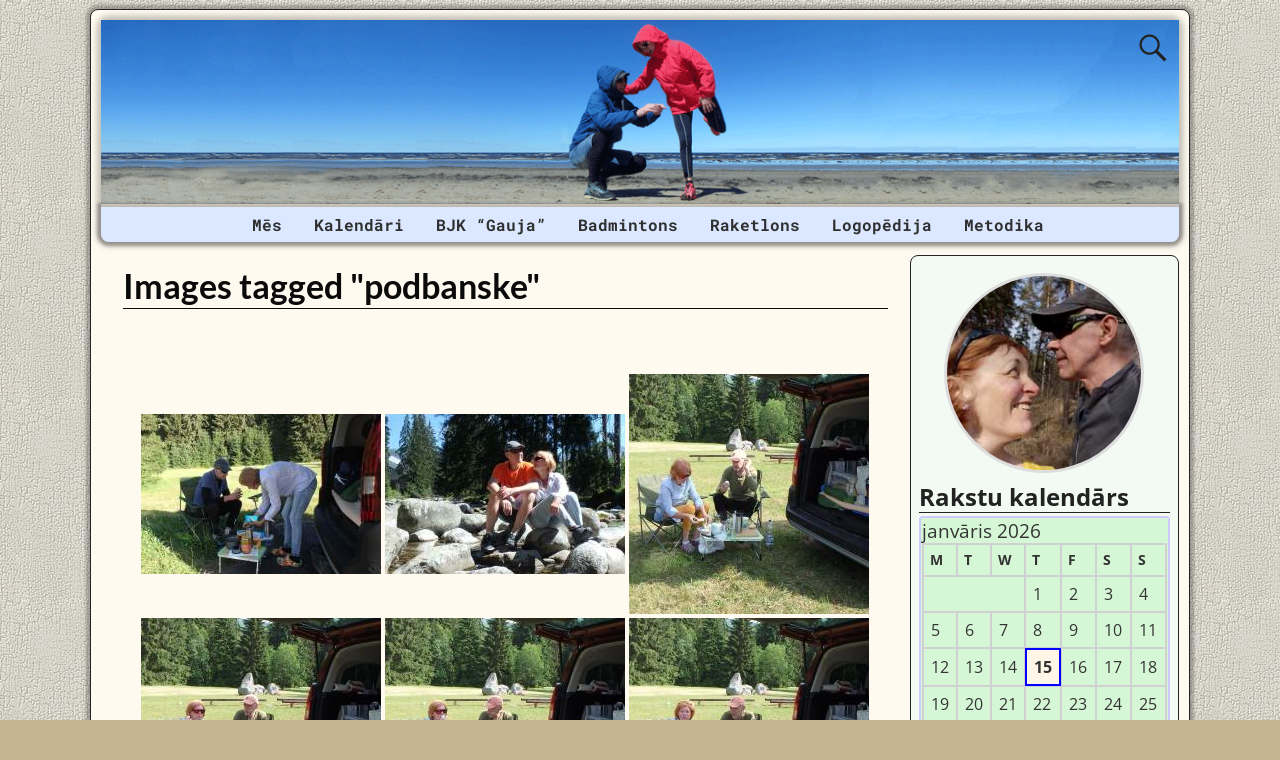

--- FILE ---
content_type: text/html; charset=UTF-8
request_url: https://janisilona.eu/ngg_tag/podbanske/
body_size: 18826
content:
<!DOCTYPE html><html lang=lv-LV><head><meta charset="UTF-8"><meta name='viewport' content='width=device-width,initial-scale=1.0'><link rel=profile href=//gmpg.org/xfn/11><link rel=pingback href><link rel=stylesheet href=https://janisilona.eu/wp-content/cache/minify/6e784.css?x33710 media=all><link rel="shortcut icon"  href=/favicon.ico><meta name='robots' content='index, follow, max-image-preview:large, max-snippet:-1, max-video-preview:-1'><title>Podbanské Archives | Jānis TROPS un Ilona TROPA</title><link rel=canonical href=https://janisilona.eu/ngg_tag/podbanske/ ><meta property="og:locale" content="lv_LV"><meta property="og:type" content="article"><meta property="og:title" content="Podbanské Archives | Jānis TROPS un Ilona TROPA"><meta property="og:url" content="https://janisilona.eu/ngg_tag/podbanske/"><meta property="og:site_name" content="Jānis TROPS un Ilona TROPA"><meta property="og:image" content="https://janisilona.eu/wp-content/uploads/2021/04/wordpress-facebook-image_12-09-2020_02.jpg"><meta property="og:image:width" content="1200"><meta property="og:image:height" content="630"><meta property="og:image:type" content="image/jpeg"><meta name="twitter:card" content="summary_large_image"><meta name="twitter:site" content="@janis_ilona"> <script type=application/ld+json class=yoast-schema-graph>{"@context":"https://schema.org","@graph":[{"@type":"CollectionPage","@id":"https://janisilona.eu/ngg_tag/podbanske/","url":"https://janisilona.eu/ngg_tag/podbanske/","name":"Podbanské Archives | Jānis TROPS un Ilona TROPA","isPartOf":{"@id":"https://janisilona.eu/#website"},"breadcrumb":{"@id":"https://janisilona.eu/ngg_tag/podbanske/#breadcrumb"},"inLanguage":"lv-LV"},{"@type":"BreadcrumbList","@id":"https://janisilona.eu/ngg_tag/podbanske/#breadcrumb","itemListElement":[{"@type":"ListItem","position":1,"name":"Home","item":"https://janisilona.eu/"},{"@type":"ListItem","position":2,"name":"Podbanské"}]},{"@type":"WebSite","@id":"https://janisilona.eu/#website","url":"https://janisilona.eu/","name":"Jānis TROPS un Ilona TROPA","description":"Badmintons | Logopēdija | Veselīgs dzīvesveids","publisher":{"@id":"https://janisilona.eu/#/schema/person/91bad9f56705c2c81aabaf93531df828"},"potentialAction":[{"@type":"SearchAction","target":{"@type":"EntryPoint","urlTemplate":"https://janisilona.eu/?s={search_term_string}"},"query-input":{"@type":"PropertyValueSpecification","valueRequired":true,"valueName":"search_term_string"}}],"inLanguage":"lv-LV"},{"@type":["Person","Organization"],"@id":"https://janisilona.eu/#/schema/person/91bad9f56705c2c81aabaf93531df828","name":"Jānis Trops","image":{"@type":"ImageObject","inLanguage":"lv-LV","@id":"https://janisilona.eu/#/schema/person/image/","url":"https://secure.gravatar.com/avatar/7c4ec106f3452a9b8de6f8b51b75d2e8a49862a2095b44b66bedab5383008e0f?s=96&d=mm&r=g","contentUrl":"https://secure.gravatar.com/avatar/7c4ec106f3452a9b8de6f8b51b75d2e8a49862a2095b44b66bedab5383008e0f?s=96&d=mm&r=g","caption":"Jānis Trops"},"logo":{"@id":"https://janisilona.eu/#/schema/person/image/"},"description":"Badmintons | Raketlons | MTB | Ceļošana | Slēpošana | Taku skriešana | Kalnos kāpšana | Vispārējā fiziskā sagatavotība | IT | Elektronika","sameAs":["https://janistrops.com","https://www.facebook.com/trops.lv","https://www.instagram.com/janis_ilona/","https://lv.linkedin.com/in/janistrops","https://www.pinterest.com/janistrops","https://x.com/janis_ilona","https://myspace.com/janistrops","https://www.youtube.com/janistrops","https://www.tumblr.com/blog/janistrops"]}]}</script> <link rel=dns-prefetch href=//static.addtoany.com><link rel=alternate type=application/rss+xml title="Jānis TROPS un Ilona TROPA&raquo; Barotne" href=https://janisilona.eu/feed/ ><link rel=alternate type=application/rss+xml title="Jānis TROPS un Ilona TROPA &raquo; Komentāru barotne" href=https://janisilona.eu/comments/feed/ ><link rel=alternate type=application/rss+xml title="Jānis TROPS un Ilona TROPA &raquo; Podbanské Picture tag Feed" href=https://janisilona.eu/ngg_tag/podbanske/feed/ ><link rel=alternate title="oEmbed (JSON)" type=application/json+oembed href=https://janisilona.eu/wp-json/oembed/1.0/embed?url><link rel=alternate title="oEmbed (XML)" type=text/xml+oembed href="https://janisilona.eu/wp-json/oembed/1.0/embed?url&#038;format=xml"><style id=wp-img-auto-sizes-contain-inline-css>img:is([sizes=auto i],[sizes^="auto," i]){contain-intrinsic-size:3000px 1500px}</style><style id=wp-emoji-styles-inline-css>img.wp-smiley,img.emoji{display:inline !important;border:none !important;box-shadow:none !important;height:1em !important;width:1em !important;margin:0
0.07em !important;vertical-align:-0.1em !important;background:none !important;padding:0
!important}</style><style id=wp-block-library-inline-css>/*<![CDATA[*/:root{--wp-block-synced-color:#7a00df;--wp-block-synced-color--rgb:122,0,223;--wp-bound-block-color:var(--wp-block-synced-color);--wp-editor-canvas-background:#ddd;--wp-admin-theme-color:#007cba;--wp-admin-theme-color--rgb:0,124,186;--wp-admin-theme-color-darker-10:#006ba1;--wp-admin-theme-color-darker-10--rgb:0,107,160.5;--wp-admin-theme-color-darker-20:#005a87;--wp-admin-theme-color-darker-20--rgb:0,90,135;--wp-admin-border-width-focus:2px}@media (min-resolution:192dpi){:root{--wp-admin-border-width-focus:1.5px}}.wp-element-button{cursor:pointer}:root .has-very-light-gray-background-color{background-color:#eee}:root .has-very-dark-gray-background-color{background-color:#313131}:root .has-very-light-gray-color{color:#eee}:root .has-very-dark-gray-color{color:#313131}:root .has-vivid-green-cyan-to-vivid-cyan-blue-gradient-background{background:linear-gradient(135deg,#00d084,#0693e3)}:root .has-purple-crush-gradient-background{background:linear-gradient(135deg,#34e2e4,#4721fb 50%,#ab1dfe)}:root .has-hazy-dawn-gradient-background{background:linear-gradient(135deg,#faaca8,#dad0ec)}:root .has-subdued-olive-gradient-background{background:linear-gradient(135deg,#fafae1,#67a671)}:root .has-atomic-cream-gradient-background{background:linear-gradient(135deg,#fdd79a,#004a59)}:root .has-nightshade-gradient-background{background:linear-gradient(135deg,#330968,#31cdcf)}:root .has-midnight-gradient-background{background:linear-gradient(135deg,#020381,#2874fc)}:root{--wp--preset--font-size--normal:16px;--wp--preset--font-size--huge:42px}.has-regular-font-size{font-size:1em}.has-larger-font-size{font-size:2.625em}.has-normal-font-size{font-size:var(--wp--preset--font-size--normal)}.has-huge-font-size{font-size:var(--wp--preset--font-size--huge)}.has-text-align-center{text-align:center}.has-text-align-left{text-align:left}.has-text-align-right{text-align:right}.has-fit-text{white-space:nowrap!important}#end-resizable-editor-section{display:none}.aligncenter{clear:both}.items-justified-left{justify-content:flex-start}.items-justified-center{justify-content:center}.items-justified-right{justify-content:flex-end}.items-justified-space-between{justify-content:space-between}.screen-reader-text{border:0;clip-path:inset(50%);height:1px;margin:-1px;overflow:hidden;padding:0;position:absolute;width:1px;word-wrap:normal!important}.screen-reader-text:focus{background-color:#ddd;clip-path:none;color:#444;display:block;font-size:1em;height:auto;left:5px;line-height:normal;padding:15px
23px 14px;text-decoration:none;top:5px;width:auto;z-index:100000}html :where(.has-border-color){border-style:solid}html :where([style*=border-top-color]){border-top-style:solid}html :where([style*=border-right-color]){border-right-style:solid}html :where([style*=border-bottom-color]){border-bottom-style:solid}html :where([style*=border-left-color]){border-left-style:solid}html :where([style*=border-width]){border-style:solid}html :where([style*=border-top-width]){border-top-style:solid}html :where([style*=border-right-width]){border-right-style:solid}html :where([style*=border-bottom-width]){border-bottom-style:solid}html :where([style*=border-left-width]){border-left-style:solid}html :where(img[class*=wp-image-]){height:auto;max-width:100%}:where(figure){margin:0
0 1em}html :where(.is-position-sticky){--wp-admin--admin-bar--position-offset:var(--wp-admin--admin-bar--height,0px)}@media screen and (max-width:600px){html:where(.is-position-sticky){--wp-admin--admin-bar--position-offset:0px}}/*]]>*/</style><style id=global-styles-inline-css>/*<![CDATA[*/:root{--wp--preset--aspect-ratio--square:1;--wp--preset--aspect-ratio--4-3:4/3;--wp--preset--aspect-ratio--3-4:3/4;--wp--preset--aspect-ratio--3-2:3/2;--wp--preset--aspect-ratio--2-3:2/3;--wp--preset--aspect-ratio--16-9:16/9;--wp--preset--aspect-ratio--9-16:9/16;--wp--preset--color--black:#000;--wp--preset--color--cyan-bluish-gray:#abb8c3;--wp--preset--color--white:#fff;--wp--preset--color--pale-pink:#f78da7;--wp--preset--color--vivid-red:#cf2e2e;--wp--preset--color--luminous-vivid-orange:#ff6900;--wp--preset--color--luminous-vivid-amber:#fcb900;--wp--preset--color--light-green-cyan:#7bdcb5;--wp--preset--color--vivid-green-cyan:#00d084;--wp--preset--color--pale-cyan-blue:#8ed1fc;--wp--preset--color--vivid-cyan-blue:#0693e3;--wp--preset--color--vivid-purple:#9b51e0;--wp--preset--gradient--vivid-cyan-blue-to-vivid-purple:linear-gradient(135deg,rgb(6,147,227) 0%,rgb(155,81,224) 100%);--wp--preset--gradient--light-green-cyan-to-vivid-green-cyan:linear-gradient(135deg,rgb(122,220,180) 0%,rgb(0,208,130) 100%);--wp--preset--gradient--luminous-vivid-amber-to-luminous-vivid-orange:linear-gradient(135deg,rgb(252,185,0) 0%,rgb(255,105,0) 100%);--wp--preset--gradient--luminous-vivid-orange-to-vivid-red:linear-gradient(135deg,rgb(255,105,0) 0%,rgb(207,46,46) 100%);--wp--preset--gradient--very-light-gray-to-cyan-bluish-gray:linear-gradient(135deg,rgb(238,238,238) 0%,rgb(169,184,195) 100%);--wp--preset--gradient--cool-to-warm-spectrum:linear-gradient(135deg,rgb(74,234,220) 0%,rgb(151,120,209) 20%,rgb(207,42,186) 40%,rgb(238,44,130) 60%,rgb(251,105,98) 80%,rgb(254,248,76) 100%);--wp--preset--gradient--blush-light-purple:linear-gradient(135deg,rgb(255,206,236) 0%,rgb(152,150,240) 100%);--wp--preset--gradient--blush-bordeaux:linear-gradient(135deg,rgb(254,205,165) 0%,rgb(254,45,45) 50%,rgb(107,0,62) 100%);--wp--preset--gradient--luminous-dusk:linear-gradient(135deg,rgb(255,203,112) 0%,rgb(199,81,192) 50%,rgb(65,88,208) 100%);--wp--preset--gradient--pale-ocean:linear-gradient(135deg,rgb(255,245,203) 0%,rgb(182,227,212) 50%,rgb(51,167,181) 100%);--wp--preset--gradient--electric-grass:linear-gradient(135deg,rgb(202,248,128) 0%,rgb(113,206,126) 100%);--wp--preset--gradient--midnight:linear-gradient(135deg,rgb(2,3,129) 0%,rgb(40,116,252) 100%);--wp--preset--font-size--small:13px;--wp--preset--font-size--medium:20px;--wp--preset--font-size--large:36px;--wp--preset--font-size--x-large:42px;--wp--preset--spacing--20:0.44rem;--wp--preset--spacing--30:0.67rem;--wp--preset--spacing--40:1rem;--wp--preset--spacing--50:1.5rem;--wp--preset--spacing--60:2.25rem;--wp--preset--spacing--70:3.38rem;--wp--preset--spacing--80:5.06rem;--wp--preset--shadow--natural:6px 6px 9px rgba(0, 0, 0, 0.2);--wp--preset--shadow--deep:12px 12px 50px rgba(0, 0, 0, 0.4);--wp--preset--shadow--sharp:6px 6px 0px rgba(0, 0, 0, 0.2);--wp--preset--shadow--outlined:6px 6px 0px -3px rgb(255, 255, 255), 6px 6px rgb(0, 0, 0);--wp--preset--shadow--crisp:6px 6px 0px rgb(0, 0, 0)}:where(.is-layout-flex){gap:0.5em}:where(.is-layout-grid){gap:0.5em}body .is-layout-flex{display:flex}.is-layout-flex{flex-wrap:wrap;align-items:center}.is-layout-flex>:is(*,div){margin:0}body .is-layout-grid{display:grid}.is-layout-grid>:is(*,div){margin:0}:where(.wp-block-columns.is-layout-flex){gap:2em}:where(.wp-block-columns.is-layout-grid){gap:2em}:where(.wp-block-post-template.is-layout-flex){gap:1.25em}:where(.wp-block-post-template.is-layout-grid){gap:1.25em}.has-black-color{color:var(--wp--preset--color--black) !important}.has-cyan-bluish-gray-color{color:var(--wp--preset--color--cyan-bluish-gray) !important}.has-white-color{color:var(--wp--preset--color--white) !important}.has-pale-pink-color{color:var(--wp--preset--color--pale-pink) !important}.has-vivid-red-color{color:var(--wp--preset--color--vivid-red) !important}.has-luminous-vivid-orange-color{color:var(--wp--preset--color--luminous-vivid-orange) !important}.has-luminous-vivid-amber-color{color:var(--wp--preset--color--luminous-vivid-amber) !important}.has-light-green-cyan-color{color:var(--wp--preset--color--light-green-cyan) !important}.has-vivid-green-cyan-color{color:var(--wp--preset--color--vivid-green-cyan) !important}.has-pale-cyan-blue-color{color:var(--wp--preset--color--pale-cyan-blue) !important}.has-vivid-cyan-blue-color{color:var(--wp--preset--color--vivid-cyan-blue) !important}.has-vivid-purple-color{color:var(--wp--preset--color--vivid-purple) !important}.has-black-background-color{background-color:var(--wp--preset--color--black) !important}.has-cyan-bluish-gray-background-color{background-color:var(--wp--preset--color--cyan-bluish-gray) !important}.has-white-background-color{background-color:var(--wp--preset--color--white) !important}.has-pale-pink-background-color{background-color:var(--wp--preset--color--pale-pink) !important}.has-vivid-red-background-color{background-color:var(--wp--preset--color--vivid-red) !important}.has-luminous-vivid-orange-background-color{background-color:var(--wp--preset--color--luminous-vivid-orange) !important}.has-luminous-vivid-amber-background-color{background-color:var(--wp--preset--color--luminous-vivid-amber) !important}.has-light-green-cyan-background-color{background-color:var(--wp--preset--color--light-green-cyan) !important}.has-vivid-green-cyan-background-color{background-color:var(--wp--preset--color--vivid-green-cyan) !important}.has-pale-cyan-blue-background-color{background-color:var(--wp--preset--color--pale-cyan-blue) !important}.has-vivid-cyan-blue-background-color{background-color:var(--wp--preset--color--vivid-cyan-blue) !important}.has-vivid-purple-background-color{background-color:var(--wp--preset--color--vivid-purple) !important}.has-black-border-color{border-color:var(--wp--preset--color--black) !important}.has-cyan-bluish-gray-border-color{border-color:var(--wp--preset--color--cyan-bluish-gray) !important}.has-white-border-color{border-color:var(--wp--preset--color--white) !important}.has-pale-pink-border-color{border-color:var(--wp--preset--color--pale-pink) !important}.has-vivid-red-border-color{border-color:var(--wp--preset--color--vivid-red) !important}.has-luminous-vivid-orange-border-color{border-color:var(--wp--preset--color--luminous-vivid-orange) !important}.has-luminous-vivid-amber-border-color{border-color:var(--wp--preset--color--luminous-vivid-amber) !important}.has-light-green-cyan-border-color{border-color:var(--wp--preset--color--light-green-cyan) !important}.has-vivid-green-cyan-border-color{border-color:var(--wp--preset--color--vivid-green-cyan) !important}.has-pale-cyan-blue-border-color{border-color:var(--wp--preset--color--pale-cyan-blue) !important}.has-vivid-cyan-blue-border-color{border-color:var(--wp--preset--color--vivid-cyan-blue) !important}.has-vivid-purple-border-color{border-color:var(--wp--preset--color--vivid-purple) !important}.has-vivid-cyan-blue-to-vivid-purple-gradient-background{background:var(--wp--preset--gradient--vivid-cyan-blue-to-vivid-purple) !important}.has-light-green-cyan-to-vivid-green-cyan-gradient-background{background:var(--wp--preset--gradient--light-green-cyan-to-vivid-green-cyan) !important}.has-luminous-vivid-amber-to-luminous-vivid-orange-gradient-background{background:var(--wp--preset--gradient--luminous-vivid-amber-to-luminous-vivid-orange) !important}.has-luminous-vivid-orange-to-vivid-red-gradient-background{background:var(--wp--preset--gradient--luminous-vivid-orange-to-vivid-red) !important}.has-very-light-gray-to-cyan-bluish-gray-gradient-background{background:var(--wp--preset--gradient--very-light-gray-to-cyan-bluish-gray) !important}.has-cool-to-warm-spectrum-gradient-background{background:var(--wp--preset--gradient--cool-to-warm-spectrum) !important}.has-blush-light-purple-gradient-background{background:var(--wp--preset--gradient--blush-light-purple) !important}.has-blush-bordeaux-gradient-background{background:var(--wp--preset--gradient--blush-bordeaux) !important}.has-luminous-dusk-gradient-background{background:var(--wp--preset--gradient--luminous-dusk) !important}.has-pale-ocean-gradient-background{background:var(--wp--preset--gradient--pale-ocean) !important}.has-electric-grass-gradient-background{background:var(--wp--preset--gradient--electric-grass) !important}.has-midnight-gradient-background{background:var(--wp--preset--gradient--midnight) !important}.has-small-font-size{font-size:var(--wp--preset--font-size--small) !important}.has-medium-font-size{font-size:var(--wp--preset--font-size--medium) !important}.has-large-font-size{font-size:var(--wp--preset--font-size--large) !important}.has-x-large-font-size{font-size:var(--wp--preset--font-size--x-large) !important}/*]]>*/</style><style id=classic-theme-styles-inline-css>/*! This file is auto-generated */
.wp-block-button__link{color:#fff;background-color:#32373c;border-radius:9999px;box-shadow:none;text-decoration:none;padding:calc(.667em + 2px) calc(1.333em + 2px);font-size:1.125em}.wp-block-file__button{background:#32373c;color:#fff;text-decoration:none}</style><link rel=stylesheet href=https://janisilona.eu/wp-content/cache/minify/1334c.css?x33710 media=all><link rel=stylesheet href=https://janisilona.eu/wp-content/cache/minify/9e2c5.css?x33710 media=all><link rel=stylesheet href=https://janisilona.eu/wp-content/cache/minify/e5474.css?x33710 media=all><link rel=stylesheet href=https://janisilona.eu/wp-content/cache/minify/76733.css?x33710 media=all><link rel=stylesheet href=https://janisilona.eu/wp-content/cache/minify/ada9d.css?x33710 media=all><link rel=stylesheet href=https://janisilona.eu/wp-content/cache/minify/69e07.css?x33710 media=all><link rel=stylesheet href=https://janisilona.eu/wp-content/cache/minify/e7b32.css?x33710 media=all><link rel=stylesheet href=https://janisilona.eu/wp-content/cache/minify/57d13.css?x33710 media=all><style id=weaverx-style-sheet-inline-css>#wrapper{max-width:1100px}a,.wrapper
a{color:#00F}a:hover,.wrapper a:hover{color:#F00}.wrapper .entry-meta a,.wrapper .entry-utility
a{color:#474134}.wrapper .entry-meta a:hover,.wrapper .entry-utility a:hover{color:#C91640}.wrapper .widget
a{color:#474134}.wrapper .widget a:hover{color:#C91640}body{background-image:url(/wp-content/themes/weaver-xtreme/assets/images/gr.png);background-attachment:scroll;background-repeat:repeat-x}#branding #header-image
img{float:left}.weaverx-theme-menu .current_page_item >a,.weaverx-theme-menu .current-menu-item >a,.weaverx-theme-menu .current-cat >a,.weaverx-theme-menu .current_page_ancestor >a,.weaverx-theme-menu .current-category-ancestor >a,.weaverx-theme-menu .current-menu-ancestor >a,.weaverx-theme-menu .current-menu-parent >a,.weaverx-theme-menu .current-category-parent>a{color:#0F2FFF !important}.container img,.colophon
img{background-color:transparent}.commentlist li.comment,#respond{background-color:transparent}#content
table{border:1px
solid #e7e7e7;margin:0
-1px 24px 0;text-align:left;width:100%}#content tr th,#content thead
th{color:#888;font-size:12px;font-weight:bold;line-height:18px;padding:9px
24px}#content tr
td{border-style:none;border-top:1px solid #e7e7e7;padding:6px
24px}#content tr.odd
td{background:rgba( 0,0,0,0.1 )}.wp-caption p.wp-caption-text,#content .gallery .gallery-caption,.entry-attachment .entry-caption,#content figure
figcaption{color:#333}#nav-above{display:block}.nav-previous{width:95%}.post-avatar
img{max-width:32px}body{font-size:1.00000em}body{background-color:#C7B491}.menu-primary .wvrx-menu-container,.menu-primary .site-title-on-menu,.menu-primary .site-title-on-menu
a{background-color:#DBE8FF}.menu-primary .wvrx-menu-container,.menu-primary .site-title-on-menu,.menu-primary .site-title-on-menu
a{color:#303030}.menu-secondary .wvrx-menu-container{background-color:#339}.menu-secondary .wvrx-menu-container{color:#FFF}.menu-primary .wvrx-menu ul li a,.menu-primary .wvrx-menu ul.mega-menu
li{background-color:#905D2C}.menu-primary .wvrx-menu ul li a,.menu-primary .wvrx-menu ul.mega-menu
li{color:#FFF}.menu-secondary .wvrx-menu ul li a,.menu-secondary .wvrx-menu ul.mega-menu
li{background-color:#905D2C}.menu-secondary .wvrx-menu ul li a,.menu-secondary .wvrx-menu ul.mega-menu
li{color:#FFF}.menu-primary .wvrx-menu>li>a{color:#303030}.menu-primary .wvrx-menu>li>a:hover{color:#FFF !important}.menu-primary .wvrx-menu>li>a:hover{background-color:#176FBD !important}.menu-secondary .wvrx-menu>li>a{color:#FFF}.menu-secondary .wvrx-menu>li>a:hover{color:#F0EBE0 !important}.menu-secondary .wvrx-menu>li>a:hover{background-color:#905D2C !important}.menu-primary .wvrx-menu ul li
a{color:#FFF}.menu-primary .wvrx-menu ul li a:hover{color:#F0EBE0 !important}.menu-primary .wvrx-menu ul li a:hover{background-color:#905D2C !important}.menu-secondary .wvrx-menu ul li
a{color:#FFF}.menu-secondary .wvrx-menu ul li a:hover{color:#F0EBE0 !important}.menu-secondary .wvrx-menu ul li a:hover{background-color:#905D2C !important}.menu-primary .menu-toggle-button{color:#303030}@media( min-width:768px){.menu-primary .wvrx-menu-container{margin-top:3px}.menu-primary .wvrx-menu,.menu-primary .wvrx-menu-container{text-align:center;line-height:0}}.menu-primary .menu-arrows .toggle-submenu:after{color:#303030}.menu-primary .menu-arrows ul .toggle-submenu:after{color:#303030}.menu-primary .menu-arrows.is-mobile-menu.menu-arrows ul a .toggle-submenu:after{color:#303030}.menu-primary .menu-arrows ul .toggle-submenu:after{color:#FFF}.menu-secondary .menu-toggle-button{color:#FFF}@media( min-width:768px){.menu-secondary .wvrx-menu,.menu-secondary .wvrx-menu-container{text-align:left}}.menu-secondary .menu-arrows .toggle-submenu:after{color:#FFF}.menu-secondary .menu-arrows ul .toggle-submenu:after{color:#FFF}.menu-secondary .menu-arrows.is-mobile-menu.menu-arrows ul a .toggle-submenu:after{color:#FFF}.menu-secondary .menu-arrows ul .toggle-submenu:after{color:#FFF}@media( min-width:768px){.menu-extra .wvrx-menu,.menu-extra .wvrx-menu-container{text-align:left}}@media screen and ( min-width:768px){}#primary-widget-area{background-color:#F3FAF3}.widget-area-primary{background-color:#F3FAF3}#secondary-widget-area{background-color:#F5F7FA}.widget-area-secondary{background-color:#F5F7FA}.widget-area-top{background-color:#FAEED9}.widget-area-bottom{background-color:#FAEED9}#header{background-color:transparent}#colophon{background-color:#FFFAEF}#footer-widget-area{background-color:transparent}.widget-area-footer{background-color:transparent}#content{background-color:transparent}#content{color:#292929}#container{background-color:transparent}#container{padding-top:13px}#wrapper{background-color:#FFFAEF}#wrapper{color:#292929}#wrapper{padding-left:10px}#wrapper{padding-right:10px}#wrapper{padding-top:10px}#wrapper{padding-bottom:10px}#wrapper{margin-top:9px}.post-area{background-color:transparent}.widget{background-color:transparent}.widget{color:#333}.wrapper #site-title a,.wrapper .site-title
a{color:#269422}#site-tagline>span,.site-tagline>span{color:#FFFAEF}.page-title{border-bottom:1px solid #0A0A0A}.page-title{color:#0A0A0A}.wrapper .post-title{border-bottom:1px solid #0A0A0A}.wrapper .post-title a,.wrapper .post-title a:visited{color:#0A0A0A}.widget-title{border-bottom:1px solid #222}.widget-title{color:#222}.blog
.sticky{background-color:#E6DCC8}hr{background-color:#AB9B7D}.entry-meta{background-color:transparent}.entry-meta{color:#706752}.entry-utility{background-color:transparent}.entry-utility{color:#706752}input,textarea{background-color:#F0F0F0}.search-field,#header-search .search-field:focus,.menu-search .search-field:focus{background-color:#FFF}.menu-primary .wvrx-menu-container .search-form .search-submit{color:#303030}#content .search-form .search-submit{color:#292929}#wrapper .search-form .search-submit{color:#292929}.widget .search-form .search-submit{color:#333}#inject_fixedtop,#inject_fixedbottom,.wvrx-fixedtop,.wvrx-fixonscroll{max-width:1100px}@media ( max-width:1100px){.wvrx-fixedtop,.wvrx-fixonscroll,#inject_fixedtop,#inject_fixedbottom{left:0;margin-left:0 !important;margin-right:0 !important}}@media ( min-width:1100px){#inject_fixedtop{margin-left:-10px;margin-right:-10px}.wvrx-fixedtop,.wvrx-fixonscroll{margin-left:-10px;margin-right:calc( 10px - 0 - 20px )}}@media ( min-width:1100px){#inject_fixedbottom{margin-left:-10px;margin-right:-10px}}#secondary-widget-area .wr-icon-swa{display:flex;justify-content:space-around;width:100%;padding:1px;margin:1px;background-color:#FFF}.widget-area-secondary .wr-icon-swa{display:flex;justify-content:space-around;width:100%;padding:1px;margin:1px;background-color:#FFF}#content .hashtags-01{display:inline-block;border-radius:7px;background-color:white;padding:13px;border:1.5px solid orange;margin:5px
0}.twitter-tweet{margin:auto}.signature-ilona-tropa-01{display:inline-block;border-radius:5px;background-color:white;padding:5px;border:1px
solid #4CAF50;margin:5px
0}.signature-ilona-tropa-02{display:block;width:256px;border-radius:5px;background-color:white;padding-top:5px;padding-bottom:5px;border:1px
solid #4CAF50;margin:10px
auto 25px;text-align:center}.signature-janis-trops-ilona-tropa-01{display:inline-block;border-radius:5px;background-color:white;padding:5px;border:1px
solid #4CAF50;margin:5px
0}.signature-janis-trops-01{display:inline-block;border-radius:5px;background-color:white;padding:5px;border:1px
solid #4CAF50;margin:5px
0}.signature-janis-trops-02{display:block;width:256px;border-radius:5px;background-color:white;padding-top:5px;padding-bottom:5px;border:1px
solid #4CAF50;margin:10px
auto 25px;text-align:center}#calendar_wrap{display:block;background-color:#D6F7D6;-moz-border-radius:4px;border-radius:4px;border:2px
solid #CCF;padding:1px}#wp-calendar
#today{display:block;background-color:#FFF6E8;border-style:solid;border-width:2px;border-color:#00F;font-weight:bold}*{box-sizing:border-box}.icon-badminton-row-01{display:flex}.icon-badminton-column-01{flex:33.33%;padding:21px}@media screen and (max-width:500px){.icon-badminton-column-01{width:100%}}*{box-sizing:border-box}.icon-soc-row-01{display:flex;margin-top:21px;margin-bottom:13px}.icon-soc-column-01{flex:33.33%;padding:5px}@media screen and (max-width:500px){.icon-soc-column-01{width:100%}}.button-01{display:block;border-radius:5px;background-color:white;padding:7px;border:1px
solid #4CAF50;margin-left:3%;margin-right:3%;margin-top:3px;margin-bottom:3px;text-align:center;font-size:20px;cursor:pointer}.vertical-menu-01 .vertical-menu-02{width:100%}.vertical-menu-03 .vertical-menu-04{margin-top:25px;margin-bottom:13px}.vertical-menu-01
a{margin-top:1px;margin-bottom:1px;background-color:#699;color:white !important;display:block;padding:11px;font-weight:bold}.vertical-menu-02
a{margin-top:1px;margin-bottom:1px;background-color:#D8DFED;display:block;padding:11px;font-weight:bold}.vertical-menu-03
a{background-color:#4CAF50;border:1px
solid green;color:white !important;padding:13px
13px;text-align:center;text-decoration:none;font-size:16px;font-weight:bold;cursor:pointer;display:block;width:315px;margin-right:auto;margin-left:auto}.vertical-menu-04
a{background-color:#39C;border:1px
solid green;color:white !important;padding:13px
13px;text-align:center;text-decoration:none;font-size:16px;font-weight:bold;cursor:pointer;display:block;width:315px;margin-right:auto;margin-left:auto}.vertical-menu-01 a:hover{background-color:black;text-decoration:none;color:white !important}.vertical-menu-02 a:hover{background-color:black;text-decoration:none;color:white !important}.vertical-menu-03 a:hover{background-color:#3e8e41}.vertical-menu-04 a:hover{background-color:#36C}.wvrx-menu>li>a{padding-left:1.0em;padding-right:1.0em}</style><link rel=stylesheet href=https://janisilona.eu/wp-content/cache/minify/f7e45.css?x33710 media=all> <script>function w3tc_load_js(u){var d=document,p=d.getElementsByTagName('HEAD')[0],c=d.createElement('script');c.src=u;p.appendChild(c);}</script><script>w3tc_load_js('https://janisilona.eu/wp-content/cache/minify/d52ed.js?x33710');</script> <script>w3tc_load_js('https://janisilona.eu/wp-content/cache/minify/63b1f.js?x33710');</script> <script id=weaver-xtreme-JSLib-js-extra>var wvrxOpts={"useSmartMenus":"0","menuAltswitch":"767","mobileAltLabel":"","primaryScroll":"none","primaryMove":"0","secondaryScroll":"none","secondaryMove":"0","headerVideoClass":"has-header-video"};</script> <script>w3tc_load_js('https://janisilona.eu/wp-content/cache/minify/bff29.js?x33710');</script> <script id=addtoany-core-js-before>/*<![CDATA[*/window.a2a_config=window.a2a_config||{};a2a_config.callbacks=[];a2a_config.overlays=[];a2a_config.templates={};a2a_localize={Share:"Share",Save:"Save",Subscribe:"Subscribe",Email:"Email",Bookmark:"Bookmark",ShowAll:"Show all",ShowLess:"Show less",FindServices:"Find service(s)",FindAnyServiceToAddTo:"Instantly find any service to add to",PoweredBy:"Powered by",ShareViaEmail:"Share via email",SubscribeViaEmail:"Subscribe via email",BookmarkInYourBrowser:"Bookmark in your browser",BookmarkInstructions:"Press Ctrl+D or \u2318+D to bookmark this page",AddToYourFavorites:"Add to your favorites",SendFromWebOrProgram:"Send from any email address or email program",EmailProgram:"Email program",More:"More&#8230;",ThanksForSharing:"Thanks for sharing!",ThanksForFollowing:"Thanks for following!"};/*]]>*/</script> <script defer src=https://static.addtoany.com/menu/page.js id=addtoany-core-js></script> <script src=https://janisilona.eu/wp-content/cache/minify/0eca3.js?x33710 defer></script> <script id=photocrati_ajax-js-extra>var photocrati_ajax={"url":"https://janisilona.eu/index.php?photocrati_ajax=1","rest_url":"https://janisilona.eu/wp-json/","wp_home_url":"https://janisilona.eu","wp_site_url":"https://janisilona.eu","wp_root_url":"https://janisilona.eu","wp_plugins_url":"https://janisilona.eu/wp-content/plugins","wp_content_url":"https://janisilona.eu/wp-content","wp_includes_url":"https://janisilona.eu/wp-includes/","ngg_param_slug":"nggallery","rest_nonce":"5e4c645161"};</script> <script>w3tc_load_js('https://janisilona.eu/wp-content/cache/minify/1cde4.js?x33710');</script> <script>w3tc_load_js('https://janisilona.eu/wp-content/cache/minify/5830f.js?x33710');</script> <script src=https://janisilona.eu/wp-content/cache/minify/2415e.js?x33710 defer></script> <script>w3tc_load_js('https://janisilona.eu/wp-content/cache/minify/6d006.js?x33710');</script> <script>w3tc_load_js('https://janisilona.eu/wp-content/cache/minify/b7833.js?x33710');</script> <link rel=https://api.w.org/ href=https://janisilona.eu/wp-json/ ><link rel=alternate title=JSON type=application/json href=https://janisilona.eu/wp-json/wp/v2/posts/0><link rel=EditURI type=application/rsd+xml title=RSD href=https://janisilona.eu/xmlrpc.php?rsd><meta name="generator" content="WordPress 6.9"><link rel=shortlink href='https://janisilona.eu/?p=4500'><meta name="cdp-version" content="1.5.0">  <script async src="https://pagead2.googlesyndication.com/pagead/js/adsbygoogle.js?client=ca-pub-1604672655678877"
     crossorigin=anonymous></script>   <script async src="https://www.googletagmanager.com/gtag/js?id=UA-125866778-4"></script> <script>window.dataLayer=window.dataLayer||[];function gtag(){dataLayer.push(arguments);}
gtag('js',new Date());gtag('config','UA-125866778-4');</script> <meta property="fb:app_id" content="290829888262762"> <style id=custom-background-css>body.custom-background{background-image:url("https://janisilona.eu/wp-content/uploads/2019/11/bg_01.jpg");background-position:left top;background-size:auto;background-repeat:repeat;background-attachment:scroll}</style></head><body class="wp-singular -template-default page page-id- custom-background wp-embed-responsive wp-theme-weaver-xtreme singular not-logged-in weaverx-theme-body wvrx-not-safari is-menu-desktop is-menu-default weaverx-page-page weaverx-sb-right weaverx-has-sb" itemtype=https://schema.org/WebPage itemscope><a href=#page-bottom id=page-top>&darr;</a><div id=wvrx-page-width>&nbsp;</div><noscript><p style="border:1px solid red;font-size:14px;background-color:pink;padding:5px;margin-left:auto;margin-right:auto;max-width:640px;text-align:center;"> JAVASCRIPT IS DISABLED. Please enable JavaScript on your browser to best view this site.</p> </noscript><div id=wrapper class="wrapper border shadow-3 rounded-all font-inherit align-center"><div class="clear-preheader clear-both"></div><div id=header class="header shadow-4 rounded-all font-inherit header-as-img"><div id=header-inside class=block-inside><header id=branding itemtype=https://schema.org/WPHeader itemscope><div id=title-tagline class='clearfix  '><h1 id="site-title" class="l-hide font-inherit"><a href=https://janisilona.eu/ title="Jānis TROPS un Ilona TROPA" rel=home> Jānis TROPS un Ilona TROPA</a></h1><div id=header-search class=s-hide><form role=search       method=get class=search-form action=https://janisilona.eu/ > <label for=search-form-1> <span class=screen-reader-text>Search for:</span> <input type=search id=search-form-1 class=search-field placeholder="Search for:" value name=s> </label> <button type=submit class=search-submit><span class="genericon genericon-search"></span> </button></form></div><h2 id="site-tagline" class="hide"><span class=font-inherit>Badmintons | Logopēdija | Veselīgs dzīvesveids</span></h2></div><div id=header-image class="header-image m-hide s-hide header-image-type-std"><a href=https://janisilona.eu/ rel=home><div id=wp-custom-header class=wp-custom-header><img src=https://janisilona.eu/wp-content/uploads/2019/11/janisilona_header03.png width=1100 height=188 alt srcset="https://janisilona.eu/wp-content/uploads/2019/11/janisilona_header03.png 1100w, https://janisilona.eu/wp-content/uploads/2019/11/janisilona_header03-300x51.png 300w, https://janisilona.eu/wp-content/uploads/2019/11/janisilona_header03-1024x175.png 1024w, https://janisilona.eu/wp-content/uploads/2019/11/janisilona_header03-768x131.png 768w" sizes="(max-width: 1100px) 100vw, 1100px" decoding=async fetchpriority=high></div>  </a></div><div class="clear-branding clear-both"></div></header><div class="clear-menu-primary clear-both"></div><div id=nav-primary class="menu-primary menu-primary-standard menu-type-standard" itemtype=https://schema.org/SiteNavigationElement itemscope><div class="wvrx-menu-container font-roboto-mono font-bold shadow-3 rounded-bottom"><div class=wvrx-menu-clear></div><ul id=menu-bottom class="weaverx-theme-menu wvrx-menu menu-hover wvrx-center-menu"><li id=menu-item-43540 class="menu-item menu-item-type-post_type menu-item-object-page menu-item-43540"><a title="About Us" href=https://janisilona.eu/par-mums-about-us-tropu-gimene-janis-trops-ilona-tropa/ >Mēs</a></li> <li id=menu-item-21696 class="menu-item menu-item-type-post_type menu-item-object-page menu-item-21696"><a href=https://janisilona.eu/kalendari-calendars/ >Kalendāri</a></li> <li id=menu-item-5777 class="menu-item menu-item-type-custom menu-item-object-custom menu-item-5777"><a title="Bērnu un jauniešu klubs &#8220;Gauja&#8221;" target=_blank href=https://gauja.org/ >BJK &#8220;Gauja&#8221;</a></li> <li id=menu-item-44357 class="menu-item menu-item-type-custom menu-item-object-custom menu-item-44357"><a title=Badminton target=_blank href=https://badmintons.eu/ >Badmintons</a></li> <li id=menu-item-59527 class="menu-item menu-item-type-taxonomy menu-item-object-category menu-item-59527"><a href=https://janisilona.eu/category/raketlons-racketlon/ >Raketlons</a></li> <li id=menu-item-44358 class="menu-item menu-item-type-custom menu-item-object-custom menu-item-44358"><a title="Speech Therapy" target=_blank href=https://logopeds.org/ >Logopēdija</a></li> <li id=menu-item-36022 class="menu-item menu-item-type-post_type menu-item-object-page menu-item-36022"><a title=Methodology href=https://janisilona.eu/metodika/ >Metodika</a></li></ul><div style=clear:both;></div></div></div><div class=clear-menu-primary-end style=clear:both;></div></div></div><div class='clear-header-end clear-both'></div><div id=container class="container container-page relative font-inherit"><div id=container-inside class=block-inside><div id=content role=main class="content l-content-rsb m-full s-full l-font-size font-roboto" itemtype=https://schema.org/WebPageElement itemscope itemprop=mainContentOfPage><article id=post-0 class="content-page post-0 page type-page status-publish hentry"><header class=page-header><h1 class="page-title entry-title l-font-size-title font-lato" itemprop="headline name">Images tagged &quot;podbanske&quot;</h1></header><div class="entry-content clearfix"><link itemprop=mainEntityOfPage href><div class="ngg-galleryoverview default-view " id=ngg-gallery-5d6db74ae0c8d78e017858bb7bc60878-1><div id=ngg-image-0 class="ngg-gallery-thumbnail-box " ><div class=ngg-gallery-thumbnail> <a href=https://janisilona.eu/wp-content/gallery/me-we/janis-trops-ilona-tropa-par-mums_eu2020-slovakija-augstie-tatri-podbanske_01-02.jpg title="Jānis Trops un Ilona Tropa | Augstie Tatri | Podbanské" data-src=https://janisilona.eu/wp-content/gallery/me-we/janis-trops-ilona-tropa-par-mums_eu2020-slovakija-augstie-tatri-podbanske_01-02.jpg data-thumbnail=https://janisilona.eu/wp-content/gallery/me-we/thumbs/thumbs_janis-trops-ilona-tropa-par-mums_eu2020-slovakija-augstie-tatri-podbanske_01-02.jpg data-image-id=14064 data-title="Jānis Trops un Ilona Tropa | Augstie Tatri | Podbanské" data-description="Jānis Trops un Ilona Tropa | Augstie Tatri | Podbanské" data-image-slug=janis-trops-ilona-tropa-par-mums_eu2020-slovakija-augstie-tatri-podbanske_01-02 class=ngg-simplelightbox rel=5d6db74ae0c8d78e017858bb7bc60878> <img title="Jānis Trops un Ilona Tropa | Augstie Tatri | Podbanské" alt="Jānis Trops un Ilona Tropa | Augstie Tatri | Podbanské" src=https://janisilona.eu/wp-content/gallery/me-we/thumbs/thumbs_janis-trops-ilona-tropa-par-mums_eu2020-slovakija-augstie-tatri-podbanske_01-02.jpg width=240 height=160 style=max-width:100%;> </a></div></div><div id=ngg-image-1 class="ngg-gallery-thumbnail-box " ><div class=ngg-gallery-thumbnail> <a href=https://janisilona.eu/wp-content/gallery/me-we/janis-trops-ilona-tropa-par-mums_eu2020-slovakija-augstie-tatri-podbanske-bela_01-02.jpg title="Jānis Trops un Ilona Tropa | Augstie Tatri | Upe Belá" data-src=https://janisilona.eu/wp-content/gallery/me-we/janis-trops-ilona-tropa-par-mums_eu2020-slovakija-augstie-tatri-podbanske-bela_01-02.jpg data-thumbnail=https://janisilona.eu/wp-content/gallery/me-we/thumbs/thumbs_janis-trops-ilona-tropa-par-mums_eu2020-slovakija-augstie-tatri-podbanske-bela_01-02.jpg data-image-id=14062 data-title="Jānis Trops un Ilona Tropa | Augstie Tatri | Upe Belá" data-description="Jānis Trops un Ilona Tropa | Augstie Tatri | Upe Belá" data-image-slug=janis-trops-ilona-tropa-par-mums_eu2020-slovakija-augstie-tatri-podbanske-bela_01-02 class=ngg-simplelightbox rel=5d6db74ae0c8d78e017858bb7bc60878> <img title="Jānis Trops un Ilona Tropa | Augstie Tatri | Upe Belá" alt="Jānis Trops un Ilona Tropa | Augstie Tatri | Upe Belá" src=https://janisilona.eu/wp-content/gallery/me-we/thumbs/thumbs_janis-trops-ilona-tropa-par-mums_eu2020-slovakija-augstie-tatri-podbanske-bela_01-02.jpg width=240 height=160 style=max-width:100%;> </a></div></div><div id=ngg-image-2 class="ngg-gallery-thumbnail-box " ><div class=ngg-gallery-thumbnail> <a href=https://janisilona.eu/wp-content/gallery/2023/travel/eu2023/eu2023-podbanske/podbanske-01.jpg title="Ciematā Podbanské" data-src=https://janisilona.eu/wp-content/gallery/2023/travel/eu2023/eu2023-podbanske/podbanske-01.jpg data-thumbnail=https://janisilona.eu/wp-content/gallery/2023/travel/eu2023/eu2023-podbanske/thumbs/thumbs_podbanske-01.jpg data-image-id=22028 data-title="Ciematā Podbanské" data-description="Ciematā Podbanské" data-image-slug=podbanske-01 class=ngg-simplelightbox rel=5d6db74ae0c8d78e017858bb7bc60878> <img title="Ciematā Podbanské" alt="Ciematā Podbanské" src=https://janisilona.eu/wp-content/gallery/2023/travel/eu2023/eu2023-podbanske/thumbs/thumbs_podbanske-01.jpg width=240 height=240 style=max-width:100%;> </a></div></div><div id=ngg-image-3 class="ngg-gallery-thumbnail-box " ><div class=ngg-gallery-thumbnail> <a href=https://janisilona.eu/wp-content/gallery/2023/travel/eu2023/eu2023-podbanske/podbanske-02.jpg title="Ciematā Podbanské" data-src=https://janisilona.eu/wp-content/gallery/2023/travel/eu2023/eu2023-podbanske/podbanske-02.jpg data-thumbnail=https://janisilona.eu/wp-content/gallery/2023/travel/eu2023/eu2023-podbanske/thumbs/thumbs_podbanske-02.jpg data-image-id=22029 data-title="Ciematā Podbanské" data-description="Ciematā Podbanské" data-image-slug=podbanske-02 class=ngg-simplelightbox rel=5d6db74ae0c8d78e017858bb7bc60878> <img title="Ciematā Podbanské" alt="Ciematā Podbanské" src=https://janisilona.eu/wp-content/gallery/2023/travel/eu2023/eu2023-podbanske/thumbs/thumbs_podbanske-02.jpg width=240 height=240 style=max-width:100%;> </a></div></div><div id=ngg-image-4 class="ngg-gallery-thumbnail-box " ><div class=ngg-gallery-thumbnail> <a href=https://janisilona.eu/wp-content/gallery/2023/travel/eu2023/eu2023-podbanske/podbanske-03.jpg title="Ciematā Podbanské" data-src=https://janisilona.eu/wp-content/gallery/2023/travel/eu2023/eu2023-podbanske/podbanske-03.jpg data-thumbnail=https://janisilona.eu/wp-content/gallery/2023/travel/eu2023/eu2023-podbanske/thumbs/thumbs_podbanske-03.jpg data-image-id=22030 data-title="Ciematā Podbanské" data-description="Ciematā Podbanské" data-image-slug=podbanske-03 class=ngg-simplelightbox rel=5d6db74ae0c8d78e017858bb7bc60878> <img title="Ciematā Podbanské" alt="Ciematā Podbanské" src=https://janisilona.eu/wp-content/gallery/2023/travel/eu2023/eu2023-podbanske/thumbs/thumbs_podbanske-03.jpg width=240 height=240 style=max-width:100%;> </a></div></div><div id=ngg-image-5 class="ngg-gallery-thumbnail-box " ><div class=ngg-gallery-thumbnail> <a href=https://janisilona.eu/wp-content/gallery/2023/travel/eu2023/eu2023-podbanske/podbanske-04.jpg title="Ciematā Podbanské" data-src=https://janisilona.eu/wp-content/gallery/2023/travel/eu2023/eu2023-podbanske/podbanske-04.jpg data-thumbnail=https://janisilona.eu/wp-content/gallery/2023/travel/eu2023/eu2023-podbanske/thumbs/thumbs_podbanske-04.jpg data-image-id=22031 data-title="Ciematā Podbanské" data-description="Ciematā Podbanské" data-image-slug=podbanske-04 class=ngg-simplelightbox rel=5d6db74ae0c8d78e017858bb7bc60878> <img title="Ciematā Podbanské" alt="Ciematā Podbanské" src=https://janisilona.eu/wp-content/gallery/2023/travel/eu2023/eu2023-podbanske/thumbs/thumbs_podbanske-04.jpg width=240 height=240 style=max-width:100%;> </a></div></div><div id=ngg-image-6 class="ngg-gallery-thumbnail-box " ><div class=ngg-gallery-thumbnail> <a href=https://janisilona.eu/wp-content/gallery/2023/travel/eu2023/eu2023-podbanske/podbanske-05.jpg title="Ciematā Podbanské" data-src=https://janisilona.eu/wp-content/gallery/2023/travel/eu2023/eu2023-podbanske/podbanske-05.jpg data-thumbnail=https://janisilona.eu/wp-content/gallery/2023/travel/eu2023/eu2023-podbanske/thumbs/thumbs_podbanske-05.jpg data-image-id=22032 data-title="Ciematā Podbanské" data-description="Ciematā Podbanské" data-image-slug=podbanske-05 class=ngg-simplelightbox rel=5d6db74ae0c8d78e017858bb7bc60878> <img title="Ciematā Podbanské" alt="Ciematā Podbanské" src=https://janisilona.eu/wp-content/gallery/2023/travel/eu2023/eu2023-podbanske/thumbs/thumbs_podbanske-05.jpg width=240 height=240 style=max-width:100%;> </a></div></div><div id=ngg-image-7 class="ngg-gallery-thumbnail-box " ><div class=ngg-gallery-thumbnail> <a href=https://janisilona.eu/wp-content/gallery/2023/travel/eu2023/eu2023-podbanske/podbanske-06.jpg title="Ciematā Podbanské" data-src=https://janisilona.eu/wp-content/gallery/2023/travel/eu2023/eu2023-podbanske/podbanske-06.jpg data-thumbnail=https://janisilona.eu/wp-content/gallery/2023/travel/eu2023/eu2023-podbanske/thumbs/thumbs_podbanske-06.jpg data-image-id=22033 data-title="Ciematā Podbanské" data-description="Ciematā Podbanské" data-image-slug=podbanske-06 class=ngg-simplelightbox rel=5d6db74ae0c8d78e017858bb7bc60878> <img title="Ciematā Podbanské" alt="Ciematā Podbanské" src=https://janisilona.eu/wp-content/gallery/2023/travel/eu2023/eu2023-podbanske/thumbs/thumbs_podbanske-06.jpg width=240 height=240 style=max-width:100%;> </a></div></div><div id=ngg-image-8 class="ngg-gallery-thumbnail-box " ><div class=ngg-gallery-thumbnail> <a href=https://janisilona.eu/wp-content/gallery/2023/travel/eu2023/eu2023-podbanske/podbanske-07.jpg title="Ciematā Podbanské" data-src=https://janisilona.eu/wp-content/gallery/2023/travel/eu2023/eu2023-podbanske/podbanske-07.jpg data-thumbnail=https://janisilona.eu/wp-content/gallery/2023/travel/eu2023/eu2023-podbanske/thumbs/thumbs_podbanske-07.jpg data-image-id=22034 data-title="Ciematā Podbanské" data-description="Ciematā Podbanské" data-image-slug=podbanske-07 class=ngg-simplelightbox rel=5d6db74ae0c8d78e017858bb7bc60878> <img title="Ciematā Podbanské" alt="Ciematā Podbanské" src=https://janisilona.eu/wp-content/gallery/2023/travel/eu2023/eu2023-podbanske/thumbs/thumbs_podbanske-07.jpg width=240 height=240 style=max-width:100%;> </a></div></div><div id=ngg-image-9 class="ngg-gallery-thumbnail-box " ><div class=ngg-gallery-thumbnail> <a href=https://janisilona.eu/wp-content/gallery/2023/travel/eu2023/eu2023-podbanske/podbanske-08.jpg title="Ciematā Podbanské" data-src=https://janisilona.eu/wp-content/gallery/2023/travel/eu2023/eu2023-podbanske/podbanske-08.jpg data-thumbnail=https://janisilona.eu/wp-content/gallery/2023/travel/eu2023/eu2023-podbanske/thumbs/thumbs_podbanske-08.jpg data-image-id=22035 data-title="Ciematā Podbanské" data-description="Ciematā Podbanské" data-image-slug=podbanske-08 class=ngg-simplelightbox rel=5d6db74ae0c8d78e017858bb7bc60878> <img title="Ciematā Podbanské" alt="Ciematā Podbanské" src=https://janisilona.eu/wp-content/gallery/2023/travel/eu2023/eu2023-podbanske/thumbs/thumbs_podbanske-08.jpg width=240 height=240 style=max-width:100%;> </a></div></div><div id=ngg-image-10 class="ngg-gallery-thumbnail-box " ><div class=ngg-gallery-thumbnail> <a href=https://janisilona.eu/wp-content/gallery/2023/travel/eu2023/eu2023-podbanske/podbanske-09.jpg title="Ciematā Podbanské" data-src=https://janisilona.eu/wp-content/gallery/2023/travel/eu2023/eu2023-podbanske/podbanske-09.jpg data-thumbnail=https://janisilona.eu/wp-content/gallery/2023/travel/eu2023/eu2023-podbanske/thumbs/thumbs_podbanske-09.jpg data-image-id=22036 data-title="Ciematā Podbanské" data-description="Ciematā Podbanské" data-image-slug=podbanske-09 class=ngg-simplelightbox rel=5d6db74ae0c8d78e017858bb7bc60878> <img title="Ciematā Podbanské" alt="Ciematā Podbanské" src=https://janisilona.eu/wp-content/gallery/2023/travel/eu2023/eu2023-podbanske/thumbs/thumbs_podbanske-09.jpg width=240 height=240 style=max-width:100%;> </a></div></div><div id=ngg-image-11 class="ngg-gallery-thumbnail-box " ><div class=ngg-gallery-thumbnail> <a href=https://janisilona.eu/wp-content/gallery/2023/travel/eu2023/eu2023-podbanske/podbanske-10.jpg title="Ciematā Podbanské" data-src=https://janisilona.eu/wp-content/gallery/2023/travel/eu2023/eu2023-podbanske/podbanske-10.jpg data-thumbnail=https://janisilona.eu/wp-content/gallery/2023/travel/eu2023/eu2023-podbanske/thumbs/thumbs_podbanske-10.jpg data-image-id=22037 data-title="Ciematā Podbanské" data-description="Ciematā Podbanské" data-image-slug=podbanske-10 class=ngg-simplelightbox rel=5d6db74ae0c8d78e017858bb7bc60878> <img title="Ciematā Podbanské" alt="Ciematā Podbanské" src=https://janisilona.eu/wp-content/gallery/2023/travel/eu2023/eu2023-podbanske/thumbs/thumbs_podbanske-10.jpg width=240 height=240 style=max-width:100%;> </a></div></div><div id=ngg-image-12 class="ngg-gallery-thumbnail-box " ><div class=ngg-gallery-thumbnail> <a href=https://janisilona.eu/wp-content/gallery/2023/travel/eu2023/eu2023-podbanske/podbanske-11.jpg title="Ciematā Podbanské" data-src=https://janisilona.eu/wp-content/gallery/2023/travel/eu2023/eu2023-podbanske/podbanske-11.jpg data-thumbnail=https://janisilona.eu/wp-content/gallery/2023/travel/eu2023/eu2023-podbanske/thumbs/thumbs_podbanske-11.jpg data-image-id=22038 data-title="Ciematā Podbanské" data-description="Ciematā Podbanské" data-image-slug=podbanske-11 class=ngg-simplelightbox rel=5d6db74ae0c8d78e017858bb7bc60878> <img title="Ciematā Podbanské" alt="Ciematā Podbanské" src=https://janisilona.eu/wp-content/gallery/2023/travel/eu2023/eu2023-podbanske/thumbs/thumbs_podbanske-11.jpg width=240 height=240 style=max-width:100%;> </a></div></div><div id=ngg-image-13 class="ngg-gallery-thumbnail-box " ><div class=ngg-gallery-thumbnail> <a href=https://janisilona.eu/wp-content/gallery/2023/travel/eu2023/eu2023-podbanske/podbanske-12.jpg title="Ciematā Podbanské" data-src=https://janisilona.eu/wp-content/gallery/2023/travel/eu2023/eu2023-podbanske/podbanske-12.jpg data-thumbnail=https://janisilona.eu/wp-content/gallery/2023/travel/eu2023/eu2023-podbanske/thumbs/thumbs_podbanske-12.jpg data-image-id=22039 data-title="Ciematā Podbanské" data-description="Ciematā Podbanské" data-image-slug=podbanske-12 class=ngg-simplelightbox rel=5d6db74ae0c8d78e017858bb7bc60878> <img title="Ciematā Podbanské" alt="Ciematā Podbanské" src=https://janisilona.eu/wp-content/gallery/2023/travel/eu2023/eu2023-podbanske/thumbs/thumbs_podbanske-12.jpg width=240 height=240 style=max-width:100%;> </a></div></div><div id=ngg-image-14 class="ngg-gallery-thumbnail-box " ><div class=ngg-gallery-thumbnail> <a href=https://janisilona.eu/wp-content/gallery/2023/travel/eu2023/eu2023-podbanske/podbanske-34.jpg title="Ciematā Podbanské" data-src=https://janisilona.eu/wp-content/gallery/2023/travel/eu2023/eu2023-podbanske/podbanske-34.jpg data-thumbnail=https://janisilona.eu/wp-content/gallery/2023/travel/eu2023/eu2023-podbanske/thumbs/thumbs_podbanske-34.jpg data-image-id=22061 data-title="Ciematā Podbanské" data-description="Ciematā Podbanské" data-image-slug=podbanske-34 class=ngg-simplelightbox rel=5d6db74ae0c8d78e017858bb7bc60878> <img title="Ciematā Podbanské" alt="Ciematā Podbanské" src=https://janisilona.eu/wp-content/gallery/2023/travel/eu2023/eu2023-podbanske/thumbs/thumbs_podbanske-34.jpg width=240 height=240 style=max-width:100%;> </a></div></div><div id=ngg-image-15 class="ngg-gallery-thumbnail-box " ><div class=ngg-gallery-thumbnail> <a href=https://janisilona.eu/wp-content/gallery/2023/travel/eu2023/eu2023-podbanske/podbanske-38.jpg title="Ciematā Podbanské" data-src=https://janisilona.eu/wp-content/gallery/2023/travel/eu2023/eu2023-podbanske/podbanske-38.jpg data-thumbnail=https://janisilona.eu/wp-content/gallery/2023/travel/eu2023/eu2023-podbanske/thumbs/thumbs_podbanske-38.jpg data-image-id=22065 data-title="Ciematā Podbanské" data-description="Ciematā Podbanské" data-image-slug=podbanske-38 class=ngg-simplelightbox rel=5d6db74ae0c8d78e017858bb7bc60878> <img title="Ciematā Podbanské" alt="Ciematā Podbanské" src=https://janisilona.eu/wp-content/gallery/2023/travel/eu2023/eu2023-podbanske/thumbs/thumbs_podbanske-38.jpg width=240 height=240 style=max-width:100%;> </a></div></div><div id=ngg-image-16 class="ngg-gallery-thumbnail-box " ><div class=ngg-gallery-thumbnail> <a href=https://janisilona.eu/wp-content/gallery/2023/travel/eu2023/eu2023-podbanske/podbanske-35.jpg title="Ciematā Podbanské" data-src=https://janisilona.eu/wp-content/gallery/2023/travel/eu2023/eu2023-podbanske/podbanske-35.jpg data-thumbnail=https://janisilona.eu/wp-content/gallery/2023/travel/eu2023/eu2023-podbanske/thumbs/thumbs_podbanske-35.jpg data-image-id=22062 data-title="Ciematā Podbanské" data-description="Ciematā Podbanské" data-image-slug=podbanske-35 class=ngg-simplelightbox rel=5d6db74ae0c8d78e017858bb7bc60878> <img title="Ciematā Podbanské" alt="Ciematā Podbanské" src=https://janisilona.eu/wp-content/gallery/2023/travel/eu2023/eu2023-podbanske/thumbs/thumbs_podbanske-35.jpg width=240 height=240 style=max-width:100%;> </a></div></div><div id=ngg-image-17 class="ngg-gallery-thumbnail-box " ><div class=ngg-gallery-thumbnail> <a href=https://janisilona.eu/wp-content/gallery/2023/travel/eu2023/eu2023-podbanske/podbanske-13.jpg title="Ciematā Podbanské" data-src=https://janisilona.eu/wp-content/gallery/2023/travel/eu2023/eu2023-podbanske/podbanske-13.jpg data-thumbnail=https://janisilona.eu/wp-content/gallery/2023/travel/eu2023/eu2023-podbanske/thumbs/thumbs_podbanske-13.jpg data-image-id=22040 data-title="Ciematā Podbanské" data-description="Ciematā Podbanské" data-image-slug=podbanske-13 class=ngg-simplelightbox rel=5d6db74ae0c8d78e017858bb7bc60878> <img title="Ciematā Podbanské" alt="Ciematā Podbanské" src=https://janisilona.eu/wp-content/gallery/2023/travel/eu2023/eu2023-podbanske/thumbs/thumbs_podbanske-13.jpg width=240 height=240 style=max-width:100%;> </a></div></div><div id=ngg-image-18 class="ngg-gallery-thumbnail-box " ><div class=ngg-gallery-thumbnail> <a href=https://janisilona.eu/wp-content/gallery/2023/travel/eu2023/eu2023-podbanske/podbanske-14.jpg title="Ciematā Podbanské" data-src=https://janisilona.eu/wp-content/gallery/2023/travel/eu2023/eu2023-podbanske/podbanske-14.jpg data-thumbnail=https://janisilona.eu/wp-content/gallery/2023/travel/eu2023/eu2023-podbanske/thumbs/thumbs_podbanske-14.jpg data-image-id=22041 data-title="Ciematā Podbanské" data-description="Ciematā Podbanské" data-image-slug=podbanske-14 class=ngg-simplelightbox rel=5d6db74ae0c8d78e017858bb7bc60878> <img title="Ciematā Podbanské" alt="Ciematā Podbanské" src=https://janisilona.eu/wp-content/gallery/2023/travel/eu2023/eu2023-podbanske/thumbs/thumbs_podbanske-14.jpg width=240 height=240 style=max-width:100%;> </a></div></div><div id=ngg-image-19 class="ngg-gallery-thumbnail-box " ><div class=ngg-gallery-thumbnail> <a href=https://janisilona.eu/wp-content/gallery/2023/travel/eu2023/eu2023-podbanske/podbanske-15.jpg title="Ciematā Podbanské" data-src=https://janisilona.eu/wp-content/gallery/2023/travel/eu2023/eu2023-podbanske/podbanske-15.jpg data-thumbnail=https://janisilona.eu/wp-content/gallery/2023/travel/eu2023/eu2023-podbanske/thumbs/thumbs_podbanske-15.jpg data-image-id=22042 data-title="Ciematā Podbanské" data-description="Ciematā Podbanské" data-image-slug=podbanske-15 class=ngg-simplelightbox rel=5d6db74ae0c8d78e017858bb7bc60878> <img title="Ciematā Podbanské" alt="Ciematā Podbanské" src=https://janisilona.eu/wp-content/gallery/2023/travel/eu2023/eu2023-podbanske/thumbs/thumbs_podbanske-15.jpg width=240 height=240 style=max-width:100%;> </a></div></div><div id=ngg-image-20 class="ngg-gallery-thumbnail-box " ><div class=ngg-gallery-thumbnail> <a href=https://janisilona.eu/wp-content/gallery/2023/travel/eu2023/eu2023-podbanske/podbanske-16.jpg title="Ciematā Podbanské" data-src=https://janisilona.eu/wp-content/gallery/2023/travel/eu2023/eu2023-podbanske/podbanske-16.jpg data-thumbnail=https://janisilona.eu/wp-content/gallery/2023/travel/eu2023/eu2023-podbanske/thumbs/thumbs_podbanske-16.jpg data-image-id=22043 data-title="Ciematā Podbanské" data-description="Ciematā Podbanské" data-image-slug=podbanske-16 class=ngg-simplelightbox rel=5d6db74ae0c8d78e017858bb7bc60878> <img title="Ciematā Podbanské" alt="Ciematā Podbanské" src=https://janisilona.eu/wp-content/gallery/2023/travel/eu2023/eu2023-podbanske/thumbs/thumbs_podbanske-16.jpg width=240 height=240 style=max-width:100%;> </a></div></div><div id=ngg-image-21 class="ngg-gallery-thumbnail-box " ><div class=ngg-gallery-thumbnail> <a href=https://janisilona.eu/wp-content/gallery/2023/travel/eu2023/eu2023-podbanske/podbanske-17.jpg title="Ciematā Podbanské" data-src=https://janisilona.eu/wp-content/gallery/2023/travel/eu2023/eu2023-podbanske/podbanske-17.jpg data-thumbnail=https://janisilona.eu/wp-content/gallery/2023/travel/eu2023/eu2023-podbanske/thumbs/thumbs_podbanske-17.jpg data-image-id=22044 data-title="Ciematā Podbanské" data-description="Ciematā Podbanské" data-image-slug=podbanske-17 class=ngg-simplelightbox rel=5d6db74ae0c8d78e017858bb7bc60878> <img title="Ciematā Podbanské" alt="Ciematā Podbanské" src=https://janisilona.eu/wp-content/gallery/2023/travel/eu2023/eu2023-podbanske/thumbs/thumbs_podbanske-17.jpg width=240 height=240 style=max-width:100%;> </a></div></div><div id=ngg-image-22 class="ngg-gallery-thumbnail-box " ><div class=ngg-gallery-thumbnail> <a href=https://janisilona.eu/wp-content/gallery/2023/travel/eu2023/eu2023-podbanske/podbanske-18.jpg title="Ciematā Podbanské" data-src=https://janisilona.eu/wp-content/gallery/2023/travel/eu2023/eu2023-podbanske/podbanske-18.jpg data-thumbnail=https://janisilona.eu/wp-content/gallery/2023/travel/eu2023/eu2023-podbanske/thumbs/thumbs_podbanske-18.jpg data-image-id=22045 data-title="Ciematā Podbanské" data-description="Ciematā Podbanské" data-image-slug=podbanske-18 class=ngg-simplelightbox rel=5d6db74ae0c8d78e017858bb7bc60878> <img title="Ciematā Podbanské" alt="Ciematā Podbanské" src=https://janisilona.eu/wp-content/gallery/2023/travel/eu2023/eu2023-podbanske/thumbs/thumbs_podbanske-18.jpg width=240 height=240 style=max-width:100%;> </a></div></div><div id=ngg-image-23 class="ngg-gallery-thumbnail-box " ><div class=ngg-gallery-thumbnail> <a href=https://janisilona.eu/wp-content/gallery/2023/travel/eu2023/eu2023-podbanske/podbanske-19.jpg title="Ciematā Podbanské" data-src=https://janisilona.eu/wp-content/gallery/2023/travel/eu2023/eu2023-podbanske/podbanske-19.jpg data-thumbnail=https://janisilona.eu/wp-content/gallery/2023/travel/eu2023/eu2023-podbanske/thumbs/thumbs_podbanske-19.jpg data-image-id=22046 data-title="Ciematā Podbanské" data-description="Ciematā Podbanské" data-image-slug=podbanske-19 class=ngg-simplelightbox rel=5d6db74ae0c8d78e017858bb7bc60878> <img title="Ciematā Podbanské" alt="Ciematā Podbanské" src=https://janisilona.eu/wp-content/gallery/2023/travel/eu2023/eu2023-podbanske/thumbs/thumbs_podbanske-19.jpg width=240 height=240 style=max-width:100%;> </a></div></div> <br style="clear: both"><div class=ngg-navigation><span class=current>1</span> <a class=page-numbers data-pageid=2 href=https://janisilona.eu/ngg_tag/podbanske/nggallery/page/2>2</a> <span class=ellipsis>...</span> <a class=page-numbers data-pageid=5 href=https://janisilona.eu/ngg_tag/podbanske/nggallery/page/5>5</a> <a class=prev href=https://janisilona.eu/ngg_tag/podbanske/nggallery/page/2 data-pageid=2>&#9658;</a></div></div><div class="addtoany_share_save_container addtoany_content addtoany_content_bottom"><div class="a2a_kit a2a_kit_size_32 addtoany_list" data-a2a-title="Images tagged &quot;podbanske&quot;"><a class=a2a_button_facebook href="https://www.addtoany.com/add_to/facebook?linkurl=&amp;linkname=Images%20tagged%20%22podbanske%22" title=Facebook rel="nofollow noopener" target=_blank></a><a class=a2a_button_twitter href="https://www.addtoany.com/add_to/twitter?linkurl=&amp;linkname=Images%20tagged%20%22podbanske%22" title=Twitter rel="nofollow noopener" target=_blank></a><a class=a2a_button_email href="https://www.addtoany.com/add_to/email?linkurl=&amp;linkname=Images%20tagged%20%22podbanske%22" title=Email rel="nofollow noopener" target=_blank></a><a class="a2a_dd addtoany_share_save addtoany_share" href=https://www.addtoany.com/share></a></div></div></div></article><hr class=comments-hr><div id=comments><header id=comments-title><h3>Comments</h3><h4> <em>Images tagged &quot;podbanske&quot;</em> &#8212; Nav komentāru</h4></header><ol class=commentlist> <li class="comment even thread-even depth-1" id=li-comment-19><article id=comment-19 class=comment><footer class=comment-meta><div class="comment-author vcard"> <img alt src='https://secure.gravatar.com/avatar/4a65dc8b402a8a0b8c276fff58f3169b8def5dbb03e1402e482ba022dddeaee3?s=40&#038;d=mm&#038;r=g' srcset='https://secure.gravatar.com/avatar/4a65dc8b402a8a0b8c276fff58f3169b8def5dbb03e1402e482ba022dddeaee3?s=80&#038;d=mm&#038;r=g 2x' class='avatar avatar-40 photo' height=40 width=40 decoding=async><span class=fn>Planes</span> on <a href=https://janisilona.eu/neparastakas-lidostas/#comment-19><time datetime=2013-08-23T23:55:58+03:00>2013. gada 23. augusts at 23:55</time></a> <span class=says>said:</span></div></footer><div class=comment-content><p>	Pretty unusual stuff..:))</p></div></article></li> <li class="comment odd alt thread-odd thread-alt depth-1" id=li-comment-36><article id=comment-36 class=comment><footer class=comment-meta><div class="comment-author vcard"> <img alt src='https://secure.gravatar.com/avatar/a1eb7bc306dcd7df36623f44d5c2241924f65fdac9668fcc988060061687b781?s=40&#038;d=mm&#038;r=g' srcset='https://secure.gravatar.com/avatar/a1eb7bc306dcd7df36623f44d5c2241924f65fdac9668fcc988060061687b781?s=80&#038;d=mm&#038;r=g 2x' class='avatar avatar-40 photo' height=40 width=40 decoding=async><span class=fn>Vēlos iegādāties logopēdiskās zondes</span> on <a href=https://janisilona.eu/ka-lietot-logopediskas-zondes/#comment-36><time datetime=2014-01-27T15:44:32+02:00>2014. gada 27. janvāris at 15:44</time></a> <span class=says>said:</span></div></footer><div class=comment-content><p>	Vēlos iegādāties logopēdiskās zondes</p></div></article></li></ol></div><div class="clear-sb-postcontent-page clear-both"></div><div class="clear-sitewide-bottom-widget-area clear-both"></div></div><div id=primary-widget-area class="widget-area m-half-rm l-sb-right m-full s-full border rounded-all font-inherit" role=complementary itemtype=https://schema.org/WPSideBar itemscope><aside id=block-2 class="widget widget_block font-inherit widget-1 widget-first widget-first-vert widget-odd"><a href=/par-mums-about-us-tropu-gimene-janis-trops-ilona-tropa/ rel="noopener noreferrer"><img loading=lazy decoding=async style="display:block; margin: 9px auto 9px auto; border:3px solid #ddd; border-radius:50%;" title="Jānis TROPS un Ilona TROPA" src=/wp-content/gallery/banner/janis-trops-ilona-tropa-logopeds-logopede-logopedija-badmintons-badminton_01.jpg alt="jānis trops ilona tropa" width=200 height=200></a></aside><aside id=calendar-5 class="widget widget_calendar font-inherit widget-2 widget-last widget-last-vert widget-even"><h3 class="widget-title font-inherit">Rakstu kalendārs</h3><div id=calendar_wrap class=calendar_wrap><table id=wp-calendar class=wp-calendar-table><caption>janvāris 2026</caption><thead><tr><th scope=col aria-label=Pirmdiena>M</th><th scope=col aria-label=Otrdiena>T</th><th scope=col aria-label=Trešdiena>W</th><th scope=col aria-label=Ceturtdiena>T</th><th scope=col aria-label=Piektdiena>F</th><th scope=col aria-label=Sestdiena>S</th><th scope=col aria-label=Svētdiena>S</th></tr></thead><tbody><tr><td colspan=3 class=pad>&nbsp;</td><td>1</td><td>2</td><td>3</td><td>4</td></tr><tr><td>5</td><td>6</td><td>7</td><td>8</td><td>9</td><td>10</td><td>11</td></tr><tr><td>12</td><td>13</td><td>14</td><td id=today>15</td><td>16</td><td>17</td><td>18</td></tr><tr><td>19</td><td>20</td><td>21</td><td>22</td><td>23</td><td>24</td><td>25</td></tr><tr><td>26</td><td>27</td><td>28</td><td>29</td><td>30</td><td>31</td><td class=pad colspan=1>&nbsp;</td></tr></tbody></table><nav aria-label="Previous and next months" class=wp-calendar-nav> <span class=wp-calendar-nav-prev><a href=https://janisilona.eu/2024/06/ >&laquo; Jun</a></span> <span class=pad>&nbsp;</span> <span class=wp-calendar-nav-next>&nbsp;</span></nav></div></aside><div class="clear-primary-widget-area clear-both"></div></div><div id=secondary-widget-area class="widget-area m-half-lm l-sb-right m-full s-full sb-float-right border rounded-all font-inherit" role=complementary itemtype=https://schema.org/WPSideBar itemscope><aside id=block-14 class="widget widget_block font-inherit widget-1 widget-first widget-first-vert widget-odd"><div class=vertical-menu-01> <a href=https://badmintons.eu/badmintona-pasaule-badminton-world/ target=_blank>Badmintona pasaule</a> <a href=/kalendari-calendars/ >Kalendāri</a> <a href=/par-mums-about-us-tropu-gimene-janis-trops-ilona-tropa/specialistu-sertifikati-bernu-un-jauniesu-klubs-gauja/ >Sertifikāti</a></div><div class=vertical-menu-02> <a href=/category/izklaide-entertainment/ >Izklaide</a> <a href=/category/kalni-kalnos-kapsana-trekking-hiking/ >Kalnos kāpšana</a> <a href=/category/logopeds-logopede-logopedija-speech-therapist/ >Logopēds</a> <a href=/tag/skriesana-running/ >Skriešana</a> <a href=/category/politika-politics/ >Politika</a> <a href=/category/tehnologijas-technologies/ >Tehnoloģijas</a> <a href=/category/veseliba-veseligs-dzivesveids-healthy-lifestyle/ >Veselīgs dzīvesveids</a> <a href=https://janistrops.com/laika-prognoze-weather-forecast/ target=_blank>Laika prognoze</a> <a href=/resursi-www/ >WWW</a></div></aside><aside id=block-15 class="widget widget_block font-inherit widget-2 widget-even"><a href=https://ilonite.eu/par-mani-its-me-ilona-tropa/ target=_blank rel="noopener noreferrer"><img loading=lazy decoding=async style="display: block; margin: 9px auto 0px auto;" title="Ilona Tropa" src=/wp-content/gallery/banner/2023/ilona-tropa-valmiera_01.jpg alt="ilona tropa" width=256 height=581></a></aside><aside id=block-16 class="widget widget_block font-inherit widget-3 widget-last widget-last-vert widget-odd"><a href=https://janistrops.com/par-mani-its-me-janis-trops/ target=_blank rel="noopener noreferrer"><img loading=lazy decoding=async style="display: block; margin: 9px auto 0px auto;" title="Jānis Trops" src=/wp-content/gallery/banner/2023/janis-trops-voc-basketbols_02.jpg alt="jānis trops" width=256 height=581></a></aside><div class="clear-secondary-widget-area clear-both"></div></div><div class="clear-secondary-widget-area clear-both"></div><div class='clear-container-end clear-both'></div></div></div><footer id=colophon class="colophon rounded-all font-inherit" itemtype=https://schema.org/WPFooter itemscope><div id=colophon-inside class=block-inside><div id=site-ig-wrap><span id=site-info> &copy;2026 - <a href=https://janisilona.eu/ title="Jānis TROPS un Ilona TROPA" rel=home>Jānis TROPS un Ilona TROPA</a>  </span> <span id=site-generator><a class=privacy-policy-link href=https://janisilona.eu/privacy-policy/ rel=privacy-policy>Privacy Policy</a></span><div class="clear-site-generator clear-both"></div></div><div class="clear-site-ig-wrap clear-both"></div></div></footer><div class="clear-colophon clear-both"></div></div><div class=clear-wrapper-end style=clear:both;></div><a href=#page-top id=page-bottom>&uarr;</a> <script type=speculationrules>{"prefetch":[{"source":"document","where":{"and":[{"href_matches":"/*"},{"not":{"href_matches":["/wp-*.php","/wp-admin/*","/wp-content/uploads/*","/wp-content/*","/wp-content/plugins/*","/wp-content/themes/weaver-xtreme/*","/*\\?(.+)"]}},{"not":{"selector_matches":"a[rel~=\"nofollow\"]"}},{"not":{"selector_matches":".no-prefetch, .no-prefetch a"}}]},"eagerness":"conservative"}]}</script> <script id=weaver-xtreme-JSLibEnd-js-extra>var wvrxEndOpts={"hideTip":"0","hFontFamily":"0","hFontMult":"1","sbLayout":"right","flowColor":"0","full_browser_height":"0","primary":"0","secondary":"0","top":"0","bottom":"0","header_sb":"0","footer_sb":"0"};</script> <script>w3tc_load_js('https://janisilona.eu/wp-content/cache/minify/6783a.js?x33710');</script> <script id=ngg_common-js-extra>var galleries={};galleries.gallery_5d6db74ae0c8d78e017858bb7bc60878={"__defaults_set":null,"ID":"5d6db74ae0c8d78e017858bb7bc60878","album_ids":[],"container_ids":["podbanske"],"display":"","display_settings":{"display_view":"default-view.php","images_per_page":"24","number_of_columns":0,"thumbnail_width":240,"thumbnail_height":160,"show_all_in_lightbox":0,"ajax_pagination":1,"use_imagebrowser_effect":0,"template":"","display_no_images_error":1,"disable_pagination":0,"show_slideshow_link":0,"slideshow_link_text":"View Slideshow","override_thumbnail_settings":0,"thumbnail_quality":"100","thumbnail_crop":1,"thumbnail_watermark":0,"ngg_triggers_display":"never","use_lightbox_effect":true},"display_type":"photocrati-nextgen_basic_thumbnails","effect_code":null,"entity_ids":[],"excluded_container_ids":[],"exclusions":[],"gallery_ids":[],"id":"5d6db74ae0c8d78e017858bb7bc60878","ids":null,"image_ids":[],"images_list_count":null,"inner_content":null,"is_album_gallery":null,"maximum_entity_count":500,"order_by":"imagedate","order_direction":"ASC","returns":"included","skip_excluding_globally_excluded_images":null,"slug":"podbanske","sortorder":[],"source":"tags","src":"","tag_ids":[],"tagcloud":false,"transient_id":null};galleries.gallery_5d6db74ae0c8d78e017858bb7bc60878.wordpress_page_root=false;var nextgen_lightbox_settings={"static_path":"https:\/\/janisilona.eu\/wp-content\/plugins\/nextgen-gallery\/static\/Lightbox\/{placeholder}","context":"nextgen_images"};</script> <script>w3tc_load_js('https://janisilona.eu/wp-content/cache/minify/dcd61.js?x33710');</script> <script id=ngg_common-js-after>var nggLastTimeoutVal=1000;var nggRetryFailedImage=function(img){setTimeout(function(){img.src=img.src;},nggLastTimeoutVal);nggLastTimeoutVal+=500;}</script> <script>w3tc_load_js('https://janisilona.eu/wp-content/cache/minify/68c7e.js?x33710');</script> <script>w3tc_load_js('https://janisilona.eu/wp-content/cache/minify/ade89.js?x33710');</script> <script>w3tc_load_js('https://janisilona.eu/wp-content/cache/minify/6c1e9.js?x33710');</script> <script id=wp-emoji-settings type=application/json>{"baseUrl":"https://s.w.org/images/core/emoji/17.0.2/72x72/","ext":".png","svgUrl":"https://s.w.org/images/core/emoji/17.0.2/svg/","svgExt":".svg","source":{"concatemoji":"https://janisilona.eu/wp-includes/js/wp-emoji-release.min.js?ver=6.9"}}</script> <script type=module>/*<![CDATA[*//*! This file is auto-generated */
const a=JSON.parse(document.getElementById("wp-emoji-settings").textContent),o=(window._wpemojiSettings=a,"wpEmojiSettingsSupports"),s=["flag","emoji"];function i(e){try{var t={supportTests:e,timestamp:(new Date).valueOf()};sessionStorage.setItem(o,JSON.stringify(t))}catch(e){}}function c(e,t,n){e.clearRect(0,0,e.canvas.width,e.canvas.height),e.fillText(t,0,0);t=new Uint32Array(e.getImageData(0,0,e.canvas.width,e.canvas.height).data);e.clearRect(0,0,e.canvas.width,e.canvas.height),e.fillText(n,0,0);const a=new Uint32Array(e.getImageData(0,0,e.canvas.width,e.canvas.height).data);return t.every((e,t)=>e===a[t])}function p(e,t){e.clearRect(0,0,e.canvas.width,e.canvas.height),e.fillText(t,0,0);var n=e.getImageData(16,16,1,1);for(let e=0;e<n.data.length;e++)if(0!==n.data[e])return!1;return!0}function u(e,t,n,a){switch(t){case"flag":return n(e,"\ud83c\udff3\ufe0f\u200d\u26a7\ufe0f","\ud83c\udff3\ufe0f\u200b\u26a7\ufe0f")?!1:!n(e,"\ud83c\udde8\ud83c\uddf6","\ud83c\udde8\u200b\ud83c\uddf6")&&!n(e,"\ud83c\udff4\udb40\udc67\udb40\udc62\udb40\udc65\udb40\udc6e\udb40\udc67\udb40\udc7f","\ud83c\udff4\u200b\udb40\udc67\u200b\udb40\udc62\u200b\udb40\udc65\u200b\udb40\udc6e\u200b\udb40\udc67\u200b\udb40\udc7f");case"emoji":return!a(e,"\ud83e\u1fac8")}return!1}function f(e,t,n,a){let r;const o=(r="undefined"!=typeof WorkerGlobalScope&&self instanceof WorkerGlobalScope?new OffscreenCanvas(300,150):document.createElement("canvas")).getContext("2d",{willReadFrequently:!0}),s=(o.textBaseline="top",o.font="600 32px Arial",{});return e.forEach(e=>{s[e]=t(o,e,n,a)}),s}function r(e){var t=document.createElement("script");t.src=e,t.defer=!0,document.head.appendChild(t)}a.supports={everything:!0,everythingExceptFlag:!0},new Promise(t=>{let n=function(){try{var e=JSON.parse(sessionStorage.getItem(o));if("object"==typeof e&&"number"==typeof e.timestamp&&(new Date).valueOf()<e.timestamp+604800&&"object"==typeof e.supportTests)return e.supportTests}catch(e){}return null}();if(!n){if("undefined"!=typeof Worker&&"undefined"!=typeof OffscreenCanvas&&"undefined"!=typeof URL&&URL.createObjectURL&&"undefined"!=typeof Blob)try{var e="postMessage("+f.toString()+"("+[JSON.stringify(s),u.toString(),c.toString(),p.toString()].join(",")+"));",a=new Blob([e],{type:"text/javascript"});const r=new Worker(URL.createObjectURL(a),{name:"wpTestEmojiSupports"});return void(r.onmessage=e=>{i(n=e.data),r.terminate(),t(n)})}catch(e){}i(n=f(s,u,c,p))}t(n)}).then(e=>{for(const n in e)a.supports[n]=e[n],a.supports.everything=a.supports.everything&&a.supports[n],"flag"!==n&&(a.supports.everythingExceptFlag=a.supports.everythingExceptFlag&&a.supports[n]);var t;a.supports.everythingExceptFlag=a.supports.everythingExceptFlag&&!a.supports.flag,a.supports.everything||((t=a.source||{}).concatemoji?r(t.concatemoji):t.wpemoji&&t.twemoji&&(r(t.twemoji),r(t.wpemoji)))});/*]]>*/</script> <script defer src="https://static.cloudflareinsights.com/beacon.min.js/vcd15cbe7772f49c399c6a5babf22c1241717689176015" integrity="sha512-ZpsOmlRQV6y907TI0dKBHq9Md29nnaEIPlkf84rnaERnq6zvWvPUqr2ft8M1aS28oN72PdrCzSjY4U6VaAw1EQ==" data-cf-beacon='{"version":"2024.11.0","token":"55d7fa0542d2450d9f924c0e50eee881","r":1,"server_timing":{"name":{"cfCacheStatus":true,"cfEdge":true,"cfExtPri":true,"cfL4":true,"cfOrigin":true,"cfSpeedBrain":true},"location_startswith":null}}' crossorigin="anonymous"></script>
</body></html>

--- FILE ---
content_type: text/html; charset=utf-8
request_url: https://www.google.com/recaptcha/api2/aframe
body_size: 267
content:
<!DOCTYPE HTML><html><head><meta http-equiv="content-type" content="text/html; charset=UTF-8"></head><body><script nonce="0DCb2eASqPVdhVg2FxJeDw">/** Anti-fraud and anti-abuse applications only. See google.com/recaptcha */ try{var clients={'sodar':'https://pagead2.googlesyndication.com/pagead/sodar?'};window.addEventListener("message",function(a){try{if(a.source===window.parent){var b=JSON.parse(a.data);var c=clients[b['id']];if(c){var d=document.createElement('img');d.src=c+b['params']+'&rc='+(localStorage.getItem("rc::a")?sessionStorage.getItem("rc::b"):"");window.document.body.appendChild(d);sessionStorage.setItem("rc::e",parseInt(sessionStorage.getItem("rc::e")||0)+1);localStorage.setItem("rc::h",'1768465662385');}}}catch(b){}});window.parent.postMessage("_grecaptcha_ready", "*");}catch(b){}</script></body></html>